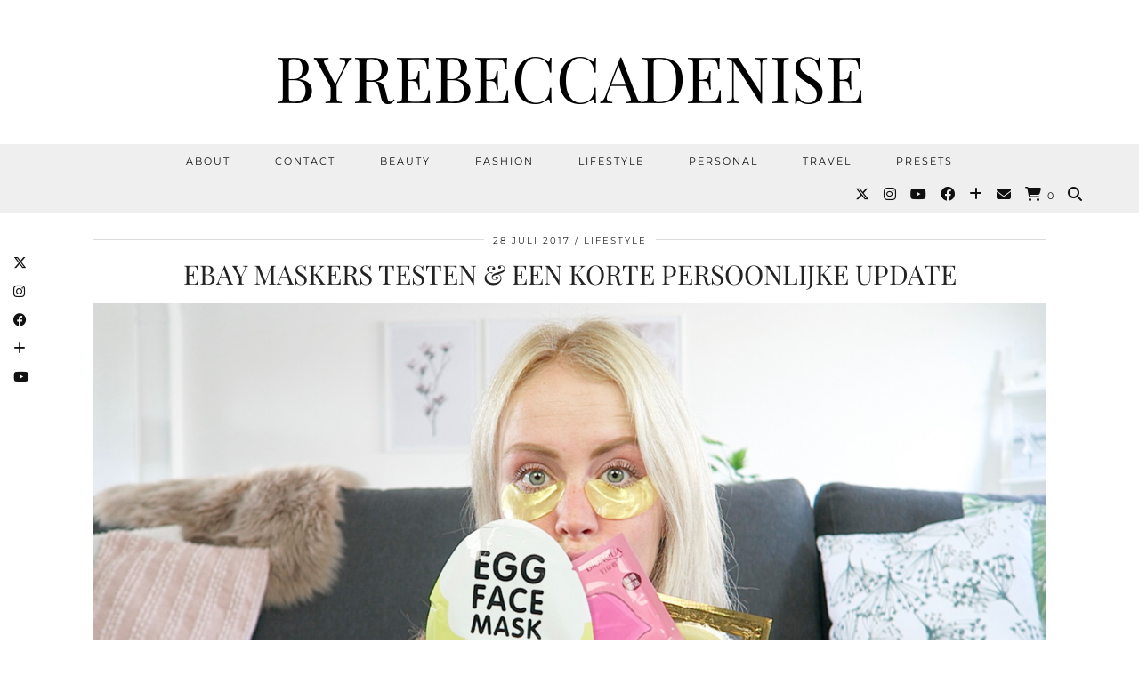

--- FILE ---
content_type: text/html; charset=UTF-8
request_url: https://byrebeccadenise.nl/ebay-maskers-testen-persoonlijke-update/
body_size: 17090
content:
<!DOCTYPE html>
<html lang="nl-NL">
<head>
	<meta charset="UTF-8">
	<meta name="viewport" content="width=device-width, initial-scale=1, maximum-scale=5">	<meta name='robots' content='index, follow, max-image-preview:large, max-snippet:-1, max-video-preview:-1' />
	<style>img:is([sizes="auto" i], [sizes^="auto," i]) { contain-intrinsic-size: 3000px 1500px }</style>
	<script>window._wca = window._wca || [];</script>

	<!-- This site is optimized with the Yoast SEO plugin v26.1.1 - https://yoast.com/wordpress/plugins/seo/ -->
	<title>Ebay maskers testen &amp; een korte persoonlijke update | REBECCA DENISE</title>
	<meta name="description" content="In deze video ga ik Ebay maskers testen. Verschillende vreemde maskertjes die ook nog eens ontzettend goedkoop waren. Is het wat?" />
	<link rel="canonical" href="https://byrebeccadenise.nl/ebay-maskers-testen-persoonlijke-update/" />
	<meta property="og:locale" content="nl_NL" />
	<meta property="og:type" content="article" />
	<meta property="og:title" content="Ebay maskers testen &amp; een korte persoonlijke update | REBECCA DENISE" />
	<meta property="og:description" content="In deze video ga ik Ebay maskers testen. Verschillende vreemde maskertjes die ook nog eens ontzettend goedkoop waren. Is het wat?" />
	<meta property="og:url" content="https://byrebeccadenise.nl/ebay-maskers-testen-persoonlijke-update/" />
	<meta property="og:site_name" content="ByRebeccaDenise" />
	<meta property="article:published_time" content="2017-07-28T05:00:17+00:00" />
	<meta property="og:image" content="https://byrebeccadenise.nl/wp-content/uploads/2017/07/IMG_2670.jpg" />
	<meta name="author" content="Rebecca" />
	<meta name="twitter:card" content="summary_large_image" />
	<meta name="twitter:label1" content="Geschreven door" />
	<meta name="twitter:data1" content="Rebecca" />
	<meta name="twitter:label2" content="Geschatte leestijd" />
	<meta name="twitter:data2" content="2 minuten" />
	<script type="application/ld+json" class="yoast-schema-graph">{"@context":"https://schema.org","@graph":[{"@type":"WebPage","@id":"https://byrebeccadenise.nl/ebay-maskers-testen-persoonlijke-update/","url":"https://byrebeccadenise.nl/ebay-maskers-testen-persoonlijke-update/","name":"Ebay maskers testen & een korte persoonlijke update | REBECCA DENISE","isPartOf":{"@id":"https://byrebeccadenise.nl/#website"},"primaryImageOfPage":{"@id":"https://byrebeccadenise.nl/ebay-maskers-testen-persoonlijke-update/#primaryimage"},"image":{"@id":"https://byrebeccadenise.nl/ebay-maskers-testen-persoonlijke-update/#primaryimage"},"thumbnailUrl":"https://byrebeccadenise.nl/wp-content/uploads/2017/07/IMG_2670.jpg","datePublished":"2017-07-28T05:00:17+00:00","author":{"@id":"https://byrebeccadenise.nl/#/schema/person/0ab6e88310dd8e37e2ebde3476a2b30e"},"description":"In deze video ga ik Ebay maskers testen. Verschillende vreemde maskertjes die ook nog eens ontzettend goedkoop waren. Is het wat?","breadcrumb":{"@id":"https://byrebeccadenise.nl/ebay-maskers-testen-persoonlijke-update/#breadcrumb"},"inLanguage":"nl-NL","potentialAction":[{"@type":"ReadAction","target":["https://byrebeccadenise.nl/ebay-maskers-testen-persoonlijke-update/"]}]},{"@type":"ImageObject","inLanguage":"nl-NL","@id":"https://byrebeccadenise.nl/ebay-maskers-testen-persoonlijke-update/#primaryimage","url":"https://byrebeccadenise.nl/wp-content/uploads/2017/07/IMG_2670-scaled.jpg","contentUrl":"https://byrebeccadenise.nl/wp-content/uploads/2017/07/IMG_2670-scaled.jpg","width":2560,"height":1424,"caption":"Ebay maskers testen en een korte persoonlijke update"},{"@type":"BreadcrumbList","@id":"https://byrebeccadenise.nl/ebay-maskers-testen-persoonlijke-update/#breadcrumb","itemListElement":[{"@type":"ListItem","position":1,"name":"Home","item":"https://byrebeccadenise.nl/"},{"@type":"ListItem","position":2,"name":"Ebay maskers testen &#038; een korte persoonlijke update"}]},{"@type":"WebSite","@id":"https://byrebeccadenise.nl/#website","url":"https://byrebeccadenise.nl/","name":"ByRebeccaDenise","description":"ByRebeccaDenise | Persoonlijke beauty, lifestyle en fashion blog","potentialAction":[{"@type":"SearchAction","target":{"@type":"EntryPoint","urlTemplate":"https://byrebeccadenise.nl/?s={search_term_string}"},"query-input":{"@type":"PropertyValueSpecification","valueRequired":true,"valueName":"search_term_string"}}],"inLanguage":"nl-NL"},{"@type":"Person","@id":"https://byrebeccadenise.nl/#/schema/person/0ab6e88310dd8e37e2ebde3476a2b30e","name":"Rebecca","image":{"@type":"ImageObject","inLanguage":"nl-NL","@id":"https://byrebeccadenise.nl/#/schema/person/image/","url":"https://secure.gravatar.com/avatar/a0f41f803a853a8733fb521d3c23a118c66fb90a76c49d95cec7ec63db41edaf?s=96&d=mm&r=g","contentUrl":"https://secure.gravatar.com/avatar/a0f41f803a853a8733fb521d3c23a118c66fb90a76c49d95cec7ec63db41edaf?s=96&d=mm&r=g","caption":"Rebecca"},"sameAs":["https://www.byrebeccadenise.nl"]}]}</script>
	<!-- / Yoast SEO plugin. -->


<link rel='dns-prefetch' href='//cdnjs.cloudflare.com' />
<link rel='dns-prefetch' href='//stats.wp.com' />
<link rel='dns-prefetch' href='//pipdigz.co.uk' />
<link rel='dns-prefetch' href='//fonts.bunny.net' />
<link rel="alternate" type="application/rss+xml" title="ByRebeccaDenise &raquo; feed" href="https://byrebeccadenise.nl/feed/" />
<link rel="alternate" type="application/rss+xml" title="ByRebeccaDenise &raquo; reacties feed" href="https://byrebeccadenise.nl/comments/feed/" />
<link rel="alternate" type="application/rss+xml" title="ByRebeccaDenise &raquo; Ebay maskers testen &#038; een korte persoonlijke update reacties feed" href="https://byrebeccadenise.nl/ebay-maskers-testen-persoonlijke-update/feed/" />
		<!-- This site uses the Google Analytics by ExactMetrics plugin v8.9.0 - Using Analytics tracking - https://www.exactmetrics.com/ -->
		<!-- Opmerking: ExactMetrics is momenteel niet geconfigureerd op deze site. De site eigenaar moet authenticeren met Google Analytics in de ExactMetrics instellingen scherm. -->
					<!-- No tracking code set -->
				<!-- / Google Analytics by ExactMetrics -->
		<link rel='stylesheet' id='mediaelement-css' href='https://byrebeccadenise.nl/wp-includes/js/mediaelement/mediaelementplayer-legacy.min.css?ver=4.2.17' media='all' />
<link rel='stylesheet' id='wp-mediaelement-css' href='https://byrebeccadenise.nl/wp-includes/js/mediaelement/wp-mediaelement.min.css?ver=6.8.3' media='all' />
<style id='jetpack-sharing-buttons-style-inline-css'>
.jetpack-sharing-buttons__services-list{display:flex;flex-direction:row;flex-wrap:wrap;gap:0;list-style-type:none;margin:5px;padding:0}.jetpack-sharing-buttons__services-list.has-small-icon-size{font-size:12px}.jetpack-sharing-buttons__services-list.has-normal-icon-size{font-size:16px}.jetpack-sharing-buttons__services-list.has-large-icon-size{font-size:24px}.jetpack-sharing-buttons__services-list.has-huge-icon-size{font-size:36px}@media print{.jetpack-sharing-buttons__services-list{display:none!important}}.editor-styles-wrapper .wp-block-jetpack-sharing-buttons{gap:0;padding-inline-start:0}ul.jetpack-sharing-buttons__services-list.has-background{padding:1.25em 2.375em}
</style>
<link rel='stylesheet' id='cptch_stylesheet-css' href='https://byrebeccadenise.nl/wp-content/plugins/captcha/css/front_end_style.css?ver=4.4.5' media='all' />
<link rel='stylesheet' id='dashicons-css' href='https://byrebeccadenise.nl/wp-includes/css/dashicons.min.css?ver=6.8.3' media='all' />
<link rel='stylesheet' id='cptch_desktop_style-css' href='https://byrebeccadenise.nl/wp-content/plugins/captcha/css/desktop_style.css?ver=4.4.5' media='all' />
<link rel='stylesheet' id='gdpr-css' href='https://byrebeccadenise.nl/wp-content/plugins/gdpr/dist/css/public.css?ver=2.1.2' media='all' />
<link rel='stylesheet' id='woocommerce-layout-css' href='https://byrebeccadenise.nl/wp-content/plugins/woocommerce/assets/css/woocommerce-layout.css?ver=10.2.2' media='all' />
<style id='woocommerce-layout-inline-css'>

	.infinite-scroll .woocommerce-pagination {
		display: none;
	}
</style>
<link rel='stylesheet' id='woocommerce-smallscreen-css' href='https://byrebeccadenise.nl/wp-content/plugins/woocommerce/assets/css/woocommerce-smallscreen.css?ver=10.2.2' media='only screen and (max-width: 768px)' />
<link rel='stylesheet' id='woocommerce-general-css' href='https://byrebeccadenise.nl/wp-content/plugins/woocommerce/assets/css/woocommerce.css?ver=10.2.2' media='all' />
<style id='woocommerce-inline-inline-css'>
.woocommerce form .form-row .required { visibility: visible; }
</style>
<link rel='stylesheet' id='brands-styles-css' href='https://byrebeccadenise.nl/wp-content/plugins/woocommerce/assets/css/brands.css?ver=10.2.2' media='all' />
<link rel='stylesheet' id='p3-core-responsive-css' href='https://pipdigz.co.uk/p3/css/core_resp.css' media='all' />
<link rel='stylesheet' id='pipdig-style-css' href='https://byrebeccadenise.nl/wp-content/themes/pipdig-equinox/style.css?ver=1739475731' media='all' />
<link rel='stylesheet' id='pipdig-responsive-css' href='https://byrebeccadenise.nl/wp-content/themes/pipdig-equinox/css/responsive.css?ver=1739475731' media='all' />
<link rel='stylesheet' id='pipdig-fonts-css' href='https://fonts.bunny.net/css?family=Montserrat|Playfair+Display:400,400i,700,700i|EB+Garamond:400,400i,700,700i' media='all' />
<link rel='stylesheet' id='pipdig-josefin-sans-css' href='https://pipdigz.co.uk/fonts/josefin_sans/style.css' media='all' />
<script src="https://byrebeccadenise.nl/wp-includes/js/jquery/jquery.min.js?ver=3.7.1" id="jquery-core-js"></script>
<script src="https://byrebeccadenise.nl/wp-includes/js/jquery/jquery-migrate.min.js?ver=3.4.1" id="jquery-migrate-js"></script>
<script id="gdpr-js-extra">
var GDPR = {"ajaxurl":"https:\/\/byrebeccadenise.nl\/wp-admin\/admin-ajax.php","logouturl":"","i18n":{"aborting":"Afbreken","logging_out":"You are being logged out.","continue":"Doorgaan","cancel":"Anuleer","ok":"OK","close_account":"Account opheffen?","close_account_warning":"Je account wordt opgeheven en alle gegevens wordt permanent verwijderd. Deze kan niet worden teruggehaald. Weet je het zeker?","are_you_sure":"Weet je het zeker?","policy_disagree":"Door niet akkoord te gaan heeft u geen toegang meer tot onze site en wordt u uitgelogd."},"is_user_logged_in":"","refresh":"1"};
</script>
<script src="https://byrebeccadenise.nl/wp-content/plugins/gdpr/dist/js/public.js?ver=2.1.2" id="gdpr-js"></script>
<script src="https://byrebeccadenise.nl/wp-content/plugins/woocommerce/assets/js/jquery-blockui/jquery.blockUI.min.js?ver=2.7.0-wc.10.2.2" id="jquery-blockui-js" defer data-wp-strategy="defer"></script>
<script id="wc-add-to-cart-js-extra">
var wc_add_to_cart_params = {"ajax_url":"\/wp-admin\/admin-ajax.php","wc_ajax_url":"\/?wc-ajax=%%endpoint%%","i18n_view_cart":"Bekijk winkelwagen","cart_url":"https:\/\/byrebeccadenise.nl\/winkelmand\/","is_cart":"","cart_redirect_after_add":"no"};
</script>
<script src="https://byrebeccadenise.nl/wp-content/plugins/woocommerce/assets/js/frontend/add-to-cart.min.js?ver=10.2.2" id="wc-add-to-cart-js" defer data-wp-strategy="defer"></script>
<script src="https://byrebeccadenise.nl/wp-content/plugins/woocommerce/assets/js/js-cookie/js.cookie.min.js?ver=2.1.4-wc.10.2.2" id="js-cookie-js" defer data-wp-strategy="defer"></script>
<script id="woocommerce-js-extra">
var woocommerce_params = {"ajax_url":"\/wp-admin\/admin-ajax.php","wc_ajax_url":"\/?wc-ajax=%%endpoint%%","i18n_password_show":"Wachtwoord weergeven","i18n_password_hide":"Wachtwoord verbergen"};
</script>
<script src="https://byrebeccadenise.nl/wp-content/plugins/woocommerce/assets/js/frontend/woocommerce.min.js?ver=10.2.2" id="woocommerce-js" defer data-wp-strategy="defer"></script>
<script src="https://stats.wp.com/s-202604.js" id="woocommerce-analytics-js" defer data-wp-strategy="defer"></script>
<script src="https://cdnjs.cloudflare.com/ajax/libs/ammaps/3.13.0/ammap.js" id="ammap-js"></script>
<script src="https://cdnjs.cloudflare.com/ajax/libs/ammaps/3.13.0/maps/js/continentsLow.js" id="continentsLow-js"></script>
<link rel="https://api.w.org/" href="https://byrebeccadenise.nl/wp-json/" /><link rel="alternate" title="JSON" type="application/json" href="https://byrebeccadenise.nl/wp-json/wp/v2/posts/4818" /><link rel="EditURI" type="application/rsd+xml" title="RSD" href="https://byrebeccadenise.nl/xmlrpc.php?rsd" />
<meta name="generator" content="WordPress 6.8.3" />
<meta name="generator" content="WooCommerce 10.2.2" />
<link rel='shortlink' href='https://byrebeccadenise.nl/?p=4818' />
	<style>img#wpstats{display:none}</style>
				<!--noptimize-->
		<style>
		.p3_instagram_post{width:16.666666666667%}
				@media only screen and (max-width: 719px) {
			.p3_instagram_post {
				width: 25%;
			}
		}
				</style>
		<!--/noptimize-->
		<!--noptimize--> <!-- Cust --> <style>.menu-bar ul li a:hover,.menu-bar ul ul li > a:hover,.menu-bar ul ul li:hover > a{color:#ada156}a:hover{color:#ada156}.socialz a:hover, #p3_social_sidebar a:hover{color:#ada156}body {font-size:14px}.site-title {letter-spacing: 0; font-family: "Playfair Display"}h1, h2, h3, h4, h5, h6, .p_post_titles_font, .entry-title, .page-title, .pipdig_p3_related_title a, .entry-content .pipdig_p3_related_posts h3, .pipdig_p3_related_posts h3, .p3_popular_posts_widget h4, .p3_popular_posts_widget h4, .slide-h2, .p_post_titles_font {letter-spacing: 0; font-family: "Playfair Display"}.entry-content h1, .entry-content h2, .entry-content h3, .entry-content h4, .entry-content h5, .entry-content h6 {letter-spacing: 0; font-family: "Playfair Display"}.container{max-width:1200px}.site-main .container{max-width:1100px}@media only screen and (min-width: 720px) {#pipdig_full_width_slider{height:450px}}</style> <!-- /Cust --> <!--/noptimize-->	<noscript><style>.woocommerce-product-gallery{ opacity: 1 !important; }</style></noscript>
	<link rel="icon" href="https://byrebeccadenise.nl/wp-content/uploads/2017/01/cropped-Favicon-1-32x32.png" sizes="32x32" />
<link rel="icon" href="https://byrebeccadenise.nl/wp-content/uploads/2017/01/cropped-Favicon-1-192x192.png" sizes="192x192" />
<link rel="apple-touch-icon" href="https://byrebeccadenise.nl/wp-content/uploads/2017/01/cropped-Favicon-1-180x180.png" />
<meta name="msapplication-TileImage" content="https://byrebeccadenise.nl/wp-content/uploads/2017/01/cropped-Favicon-1-270x270.png" />
		<style id="wp-custom-css">
			.right-date{
	display: none;
}

.left-date{
	display: none;
}

.widget-title {
    color: #000;
    font: 11px Montserrat, arial, sans-serif;
    font-weight: normal;
    letter-spacing: 3px;
    margin: 0 0 5px;
    padding: 0;
    text-align: center;
    text-transform: uppercase;
    border-top: 1px solid #111;
	  background: #ffff
}
.widget-title span {
    position: relative;
    top: -7px;
    padding: 0 10px;
    background: #fff;
}

body {
	color: #333;
	font-size: 15px;
	font-family: 'Raleway', sans-serif !important;
	font-weight: 300;
	background: #fff;
	line-height: 1.5;		</style>
			<!-- p3 navbar icon size -->
	<style>
		.menu-bar ul li.top-socialz a { font-size: 16px !important }
	</style>
	<!-- p3 navbar icon size END -->
		</head>

<body class="wp-singular post-template-default single single-post postid-4818 single-format-standard wp-theme-pipdig-equinox theme-pipdig-equinox woocommerce-no-js">

	
	<div id="p3_social_sidebar" class=""><style scoped>#p3_social_sidebar a:hover {color:#ada156}</style><a href="https://twitter.com/rebeccadvg1" target="_blank" rel="nofollow noopener"><i class="pipdigicons pipdigicons_fab pipdigicons-x-twitter"></i></a><a href="https://www.instagram.com/rebeccadvg/" target="_blank" rel="nofollow noopener"><i class="pipdigicons pipdigicons_fab pipdigicons-instagram"></i></a><a href="https://www.facebook.com/ByRebeccaDenise/?fref=ts" target="_blank" rel="nofollow noopener"><i class="pipdigicons pipdigicons_fab pipdigicons-facebook"></i></a><a href="https://www.bloglovin.com/blogs/byrebeccadenise-14724223" target="_blank" rel="nofollow noopener"><i class="pipdigicons pipdigicons-plus"></i></a><a href="https://www.youtube.com/user/Lantaarngras" target="_blank" rel="nofollow noopener"><i class="pipdigicons pipdigicons_fab pipdigicons-youtube"></i></a></div>	
	<header class="site-header nopin">
		<div class="clearfix container">
			<div class="site-branding">
						<div class="site-title">
					<a href="https://byrebeccadenise.nl/" title="ByRebeccaDenise" rel="home">
						ByRebeccaDenise					</a>
				</div>
										</div>
		</div>
	</header><!-- .site-header -->

	<div class="site-top">
				<div class="clearfix container">
			<nav id="main_menu_under_header" class="site-menu">
				<div class="clearfix menu-bar"><ul id="menu-menu-1" class="menu"><li id="menu-item-1769" class="menu-item menu-item-type-post_type menu-item-object-page menu-item-1769"><a href="https://byrebeccadenise.nl/over-mij/">About</a></li>
<li id="menu-item-1767" class="menu-item menu-item-type-post_type menu-item-object-page menu-item-1767"><a href="https://byrebeccadenise.nl/contact/">Contact</a></li>
<li id="menu-item-4514" class="menu-item menu-item-type-taxonomy menu-item-object-category menu-item-has-children menu-item-4514"><a href="https://byrebeccadenise.nl/category/beauty/">Beauty</a>
<ul class="sub-menu">
	<li id="menu-item-4515" class="menu-item menu-item-type-taxonomy menu-item-object-category menu-item-4515"><a href="https://byrebeccadenise.nl/category/beauty/hair/">Hair</a></li>
	<li id="menu-item-4516" class="menu-item menu-item-type-taxonomy menu-item-object-category menu-item-4516"><a href="https://byrebeccadenise.nl/category/beauty/huidverzorging/">Huidverzorging</a></li>
	<li id="menu-item-4517" class="menu-item menu-item-type-taxonomy menu-item-object-category menu-item-4517"><a href="https://byrebeccadenise.nl/category/beauty/make-up/">Make-up</a></li>
	<li id="menu-item-4518" class="menu-item menu-item-type-taxonomy menu-item-object-category menu-item-4518"><a href="https://byrebeccadenise.nl/category/beauty/nagels/">Nagels</a></li>
	<li id="menu-item-4519" class="menu-item menu-item-type-taxonomy menu-item-object-category menu-item-4519"><a href="https://byrebeccadenise.nl/category/beauty/parfum/">Parfum</a></li>
	<li id="menu-item-4520" class="menu-item menu-item-type-taxonomy menu-item-object-category menu-item-4520"><a href="https://byrebeccadenise.nl/category/beauty/tools/">Tools</a></li>
</ul>
</li>
<li id="menu-item-4521" class="menu-item menu-item-type-taxonomy menu-item-object-category menu-item-has-children menu-item-4521"><a href="https://byrebeccadenise.nl/category/fashion/">Fashion</a>
<ul class="sub-menu">
	<li id="menu-item-4522" class="menu-item menu-item-type-taxonomy menu-item-object-category menu-item-4522"><a href="https://byrebeccadenise.nl/category/fashion/lookbook/">Lookbook</a></li>
	<li id="menu-item-4523" class="menu-item menu-item-type-taxonomy menu-item-object-category menu-item-4523"><a href="https://byrebeccadenise.nl/category/fashion/outfit/">Outfit</a></li>
	<li id="menu-item-4524" class="menu-item menu-item-type-taxonomy menu-item-object-category menu-item-4524"><a href="https://byrebeccadenise.nl/category/fashion/shoplog/">Shoplog</a></li>
	<li id="menu-item-4525" class="menu-item menu-item-type-taxonomy menu-item-object-category menu-item-4525"><a href="https://byrebeccadenise.nl/category/fashion/sieraad/">Sieraad</a></li>
</ul>
</li>
<li id="menu-item-4526" class="menu-item menu-item-type-taxonomy menu-item-object-category current-post-ancestor current-menu-parent current-post-parent menu-item-has-children menu-item-4526"><a href="https://byrebeccadenise.nl/category/lifestyle/">Lifestyle</a>
<ul class="sub-menu">
	<li id="menu-item-4527" class="menu-item menu-item-type-taxonomy menu-item-object-category menu-item-4527"><a href="https://byrebeccadenise.nl/category/lifestyle/food/">Food</a></li>
	<li id="menu-item-4528" class="menu-item menu-item-type-taxonomy menu-item-object-category menu-item-4528"><a href="https://byrebeccadenise.nl/category/lifestyle/gadgets/">Gadgets</a></li>
	<li id="menu-item-4529" class="menu-item menu-item-type-taxonomy menu-item-object-category menu-item-4529"><a href="https://byrebeccadenise.nl/category/lifestyle/geshopt/">Geshopt</a></li>
	<li id="menu-item-4530" class="menu-item menu-item-type-taxonomy menu-item-object-category menu-item-4530"><a href="https://byrebeccadenise.nl/category/lifestyle/happylist/">Happylist</a></li>
	<li id="menu-item-4531" class="menu-item menu-item-type-taxonomy menu-item-object-category menu-item-4531"><a href="https://byrebeccadenise.nl/category/lifestyle/health/">Health</a></li>
	<li id="menu-item-4532" class="menu-item menu-item-type-taxonomy menu-item-object-category menu-item-4532"><a href="https://byrebeccadenise.nl/category/lifestyle/interieur/">Interieur</a></li>
	<li id="menu-item-4533" class="menu-item menu-item-type-taxonomy menu-item-object-category menu-item-4533"><a href="https://byrebeccadenise.nl/category/lifestyle/list/">List</a></li>
	<li id="menu-item-4534" class="menu-item menu-item-type-taxonomy menu-item-object-category menu-item-4534"><a href="https://byrebeccadenise.nl/category/lifestyle/unboxing/">Unboxing</a></li>
</ul>
</li>
<li id="menu-item-4535" class="menu-item menu-item-type-taxonomy menu-item-object-category menu-item-has-children menu-item-4535"><a href="https://byrebeccadenise.nl/category/personal/">Personal</a>
<ul class="sub-menu">
	<li id="menu-item-4536" class="menu-item menu-item-type-taxonomy menu-item-object-category menu-item-4536"><a href="https://byrebeccadenise.nl/category/personal/tags/">Tags</a></li>
	<li id="menu-item-4537" class="menu-item menu-item-type-taxonomy menu-item-object-category menu-item-4537"><a href="https://byrebeccadenise.nl/category/personal/thoughts/">Thoughts</a></li>
	<li id="menu-item-4538" class="menu-item menu-item-type-taxonomy menu-item-object-category menu-item-4538"><a href="https://byrebeccadenise.nl/category/personal/update/">Update</a></li>
	<li id="menu-item-4539" class="menu-item menu-item-type-taxonomy menu-item-object-category menu-item-4539"><a href="https://byrebeccadenise.nl/category/personal/vlogs/">Vlogs</a></li>
</ul>
</li>
<li id="menu-item-4540" class="menu-item menu-item-type-taxonomy menu-item-object-category menu-item-has-children menu-item-4540"><a href="https://byrebeccadenise.nl/category/travel/">Travel</a>
<ul class="sub-menu">
	<li id="menu-item-4541" class="menu-item menu-item-type-taxonomy menu-item-object-category menu-item-4541"><a href="https://byrebeccadenise.nl/category/travel/hotspots/">Hotspots</a></li>
	<li id="menu-item-4542" class="menu-item menu-item-type-taxonomy menu-item-object-category menu-item-4542"><a href="https://byrebeccadenise.nl/category/travel/tips/">Tips</a></li>
	<li id="menu-item-4543" class="menu-item menu-item-type-taxonomy menu-item-object-category menu-item-4543"><a href="https://byrebeccadenise.nl/category/travel/travel-vlogs/">Travel Vlogs</a></li>
</ul>
</li>
<li id="menu-item-5902" class="menu-item menu-item-type-post_type menu-item-object-page menu-item-5902"><a href="https://byrebeccadenise.nl/presets/">Presets</a></li>
<li class="socialz top-socialz"><a href="https://twitter.com/rebeccadvg1" target="_blank" rel="nofollow noopener" aria-label="Twitter" title="Twitter"><i class="pipdigicons pipdigicons_fab pipdigicons-x-twitter"></i></a><a href="https://www.instagram.com/rebeccadvg/" target="_blank" rel="nofollow noopener" aria-label="Instagram" title="Instagram"><i class="pipdigicons pipdigicons_fab pipdigicons-instagram"></i></a><a href="https://www.youtube.com/user/Lantaarngras" target="_blank" rel="nofollow noopener" aria-label="YouTube" title="YouTube"><i class="pipdigicons pipdigicons_fab pipdigicons-youtube"></i></a><a href="https://www.facebook.com/ByRebeccaDenise/?fref=ts" target="_blank" rel="nofollow noopener" aria-label="Facebook" title="Facebook"><i class="pipdigicons pipdigicons_fab pipdigicons-facebook"></i></a><a href="https://www.bloglovin.com/blogs/byrebeccadenise-14724223" target="_blank" rel="nofollow noopener" aria-label="Bloglovin" title="Bloglovin"><i class="pipdigicons pipdigicons-plus"></i></a><a href="mailto:contact@byrebeccadenise.nl" target="_blank" rel="nofollow noopener" aria-label="Email" title="Email"><i class="pipdigicons pipdigicons-envelope"></i></a><a href="https://byrebeccadenise.nl/winkelmand/" rel="nofollow" aria-label="Shopping cart" title="Shopping cart" class="p3_wc_cart_icon"><i class="pipdigicons pipdigicons-shopping-cart"></i><span id="p3_navbar_cart_count"> 0</span></a><a id="p3_search_btn" class="toggle-search" aria-label="Search" title="Search"><i class="pipdigicons pipdigicons-search"></i></a></li><li class="pipdig_navbar_search"><form role="search" method="get" class="search-form" action="https://byrebeccadenise.nl/">
	<div class="form-group">
		<input type="search" class="form-control" placeholder="Type wat zoekwoorden..." value="" name="s" autocomplete="off" minlength="2" required>
	</div>
</form></li></ul></div>			</nav><!-- .site-menu -->
		</div>
					</div><!-- .site-top -->
	
	
	<div class="site-main">
	
		
				
			
				
				
		<div class="clearfix container">
		
						
			
	<div class="row">
	
		<div class="col-xs-12 content-area">

		
			<article id="post-4818" class="clearfix post-4818 post type-post status-publish format-standard hentry category-lifestyle" itemprop="mainEntity">
   <header class="entry-header">
			<div class="entry-meta">
			<span class="date-bar-white-bg">
			
				<span class="vcard author show-author">
					<span class="fn">
						<a href="https://byrebeccadenise.nl/author/admin/" title="Berichten van Rebecca" rel="author">Rebecca</a>					</span>
					<span class="show-author"></span>
				</span>
				
									<span class="entry-date updated">
						<time datetime="2017-07">28 juli 2017</time>
					</span>
								
									<span class="main_cat"><a href="https://byrebeccadenise.nl/category/lifestyle/">Lifestyle</a></span>
								
								
			</span>
		</div>
		<h1 class="entry-title p_post_titles_font">Ebay maskers testen &#038; een korte persoonlijke update</h1>	</header><!-- .entry-header -->

	<div class="clearfix entry-content">

				
			
		<p><img fetchpriority="high" decoding="async" class="aligncenter wp-image-4819" src="https://byrebeccadenise.nl/wp-content/uploads/2017/07/IMG_2670.jpg" alt="Ebay maskers testen &amp; een korte persoonlijke update" width="1200" height="668" /></p>
<p>Met de video van deze week zat ik een beetje met een struggle. Ik wild een video opnemen, maar ik had veel te weinig energie om iets te doen. Een shoplog zag ik niet zitten, een storytime voelde ik me niet goed voor en ik had ook geen zin om me fabuleus klaar te maken. In een eerdere video liet ik mijn aankopen zien van Ebay, waaronder een aantal maskers. Er werd toen al gevraagd om een video en dat leek mij nu perfect om op te nemen. Lekker rustig aan, gezellig maskertjes testen.</p>
<p><span id="more-4818"></span></p>
<h2>Egg face mask, lip masker &amp; gouden oog pads</h2>
<p style="text-align: justify;">Laat ik als aller eerst even zeggen dat je altijd<strong> voorzichtig</strong> moet zijn met wat je uit het buitenland besteld. Het is voor veel van ons niet meer onbekend dat er vaak chemische producten zitten in de cosmetica die je online goedkoop kunt bestellen. Hierdoor kun je nare irritaties krijgen dus wees voorzichtig. Zelf ben ik nogal vaak van het &#8216;ik zie wel wat er gebeurd&#8217;, maar stiekem vond ik het wel een beetje spannend. Mijn huid is de laatste tijd ontzettend rustig en dat wil ik eigenlijk wel zo houden. Toch was mijn nieuwsgierigheid te groot en test ik de drie maskertjes graag uit!</p>
<h2>Toch iets persoonlijks</h2>
<p style="text-align: justify;">Aan het begin van de video vertel ik al even dat ik deze rustige video opneem, omdat ik me <a href="https://byrebeccadenise.nl/eigenlijk-stel-ik-me-alleen-maar-aan/" target="_blank" rel="noopener">nogal down</a> voelde. Nu is dat voor mijn blog lezers niet nieuw meer, maar op youtube heb ik dat nog niet eerder verteld. Ik geef aan dat ik later in een andere video daar meer over vertel, maar toch kon ik het niet laten om hier al wat te vertellen. Het is een behoorlijke &#8216;doorbraak&#8217; naar het beter worden en ergens ben ik er wel blij mee. Uiteraard vertel ik later nog meer, want het is niet niks. Ook heb ik het nog even over een verslaving van mij en ben ik ergens ook héél trots op.</p>
<h2>Ebay maskers testen &amp; een korte persoonlijke update</h2>
<p style="text-align: center;"><iframe src="https://www.youtube.com/embed/fRhnFl4fWAQ?ecver=2" width="854" height="480" frameborder="0" allowfullscreen="allowfullscreen"></iframe></p>
<p style="text-align: justify;">Wat oorspronkelijk een rustige video zou moeten worden, werd uiteindelijk toch een gezellige klets video. Er is nou eenmaal zo veel wat ik kwijt wil en een video is daar perfect voor. In eerste instantie wilde ik dit nog helemaal niet vertellen, maar ik ben blij dat het nu gezegd is. Al met al hoop ik dat jullie dit nog steeds een leuke video vinden. De laatste tijd zit de groei in mijn kanaal er goed in en ben ik ook zó blij met jullie reacties! Ze doen me zo ontzettend goed! Inmiddels zit ik bijna op de 5000, dat word me toch een mijlpaal! Ben jij nog geen abonnee? Dan kun je daar <a href="https://www.youtube.com/user/Lantaarngras" target="_blank" rel="noopener">hier verandering in brengen</a>. Wat is het vreemdste masker dat jij ooit gebruikt hebt?</p>
<p style="text-align: center;">Liefs,<br />
Rebecca</p>
		
				
				
				
	</div>

	<footer class="entry-meta entry-footer">
		
			<div class="addthis_toolbox"><span class="p3_share_title">  </span><a href="https://www.facebook.com/sharer.php?u=https://byrebeccadenise.nl/ebay-maskers-testen-persoonlijke-update/" target="_blank" rel="nofollow noopener" aria-label="Share on Facebook" title="Share on Facebook"><i class="pipdigicons pipdigicons_fab pipdigicons-facebook" aria-hidden="true"></i></a><a href="https://twitter.com/share?url=https://byrebeccadenise.nl/ebay-maskers-testen-persoonlijke-update/&#038;text=Ebay+maskers+testen+%26+een+korte+persoonlijke+update&#038;via=rebeccadvg1" target="_blank" rel="nofollow noopener" aria-label="Share on Twitter/X" title="Share on Twitter/X"><i class="pipdigicons pipdigicons_fab pipdigicons-x-twitter" aria-hidden="true"></i></a><a href="https://pinterest.com/pin/create/link/?url=https://byrebeccadenise.nl/ebay-maskers-testen-persoonlijke-update/&#038;media=https://byrebeccadenise.nl/wp-content/uploads/2017/07/IMG_2670.jpg&#038;description=Ebay+maskers+testen+%26+een+korte+persoonlijke+update" target="_blank" rel="nofollow noopener" aria-label="Share on Pinterest" title="Share on Pinterest"><i class="pipdigicons pipdigicons_fab pipdigicons-pinterest" aria-hidden="true"></i></a></div>
							<span class="tags-links">
									</span>
						
								
							
		
	</footer>

<!-- #post-4818 --></article>
					<nav id="nav-below" class="clearfix post-navigation">
		
			<div class="nav-previous"><a href="https://byrebeccadenise.nl/philosophy-take-a-deep-breath-night/" rel="prev"><span class="meta-nav"><i class="pipdigicons pipdigicons-chevron-left"></i> Vorige bericht</span> Philosophy take a deep breath night gel-balm</a></div>			<div class="nav-next"><a href="https://byrebeccadenise.nl/denim-skirt-burberry-sunglasses/" rel="next"><span class="meta-nav">Volgende bericht <i class="pipdigicons pipdigicons-chevron-right"></i></span> Denim skirt &#038; Burberry sunglasses</a></div>
		
		</nav><!-- #nav-below -->
		
			
<div id="comments" class="comments-area">

			<h3 class="comments-title">
			5 Reacties		</h3>

		<ol class="comment-list">
			
			<li id="comment-91866" class="comment even thread-even depth-1">
				<article id="div-comment-91866" class="comment-body">
					<div class="comment-meta">
						<img alt='' src='https://secure.gravatar.com/avatar/c46a452ffcad041eb5b1cf38bf1c38d830aacd66b223cc96478e8183a2989d4f?s=40&#038;d=mm&#038;r=g' srcset='https://secure.gravatar.com/avatar/c46a452ffcad041eb5b1cf38bf1c38d830aacd66b223cc96478e8183a2989d4f?s=80&#038;d=mm&#038;r=g 2x' class='comment-avatar  avatar-40 photo' height='40' width='40' decoding='async'/>						<div class="comment-author"><cite class="fn"><a href="http://www.lifestylelieke.nl" class="url" rel="ugc external nofollow">Lieke</a></cite></div>						<span class="comment-date">28 juli 2017 / 08:25</span>
					</div>

					
					<div class="comment-content">
						<p>Ik vind dat je ondanks hoe je je voelt je jezelf geweldig neerzet voor de camera! Leuke maskers heb je uitgetest haha.</p>
					</div>

					<div class="comment-meta comment-footer">
												<span class="comment-reply"><i class="pipdigicons pipdigicons-reply"></i><a rel="nofollow" class="comment-reply-link" href="#comment-91866" data-commentid="91866" data-postid="4818" data-belowelement="div-comment-91866" data-respondelement="respond" data-replyto="Antwoord op Lieke" aria-label="Antwoord op Lieke">Beantwoorden</a></span>					</div>
				<!-- #div-comment-91866 --></article>

		</li><!-- #comment-## -->

			<li id="comment-91867" class="comment odd alt thread-odd thread-alt depth-1">
				<article id="div-comment-91867" class="comment-body">
					<div class="comment-meta">
						<img alt='' src='https://secure.gravatar.com/avatar/49a41ee794f0d585085eb822f20ce4d86776c59e2cf6627e2f04b3451b2a8382?s=40&#038;d=mm&#038;r=g' srcset='https://secure.gravatar.com/avatar/49a41ee794f0d585085eb822f20ce4d86776c59e2cf6627e2f04b3451b2a8382?s=80&#038;d=mm&#038;r=g 2x' class='comment-avatar  avatar-40 photo' height='40' width='40' loading='lazy' decoding='async'/>						<div class="comment-author"><cite class="fn"><a href="http://www.nicoleswereld.com" class="url" rel="ugc external nofollow">Nicoleswereld</a></cite></div>						<span class="comment-date">28 juli 2017 / 10:06</span>
					</div>

					
					<div class="comment-content">
						<p>Ik hoop dat je je gauw weer beter voelt, die medicijnen zijn vaak ook helemaal niet goed voor je.. maar ondanks hoe je je voelt heb je een leuke video gemaakt! Ik ben vooral heel benieuwd geworden naar het eimasker.</p>
					</div>

					<div class="comment-meta comment-footer">
												<span class="comment-reply"><i class="pipdigicons pipdigicons-reply"></i><a rel="nofollow" class="comment-reply-link" href="#comment-91867" data-commentid="91867" data-postid="4818" data-belowelement="div-comment-91867" data-respondelement="respond" data-replyto="Antwoord op Nicoleswereld" aria-label="Antwoord op Nicoleswereld">Beantwoorden</a></span>					</div>
				<!-- #div-comment-91867 --></article>

		</li><!-- #comment-## -->

			<li id="comment-91868" class="comment even thread-even depth-1">
				<article id="div-comment-91868" class="comment-body">
					<div class="comment-meta">
						<img alt='' src='https://secure.gravatar.com/avatar/a6b148cb5b74609e5ffc8b8892ea0caebdac2f6340ef514243cfea9b774ed17a?s=40&#038;d=mm&#038;r=g' srcset='https://secure.gravatar.com/avatar/a6b148cb5b74609e5ffc8b8892ea0caebdac2f6340ef514243cfea9b774ed17a?s=80&#038;d=mm&#038;r=g 2x' class='comment-avatar  avatar-40 photo' height='40' width='40' loading='lazy' decoding='async'/>						<div class="comment-author"><cite class="fn"><a href="http://www.levendeloes.nl" class="url" rel="ugc external nofollow">Loes</a></cite></div>						<span class="comment-date">28 juli 2017 / 11:01</span>
					</div>

					
					<div class="comment-content">
						<p>Ik vond het echt een gezellige video, ook al zit je niet zo goed in je vel. Fijn ook dat je er zo open over bent, heel inspirerend. En hele leuke maskers heb je getest! Ik wil ook eens van die oogmaskers proberen.</p>
					</div>

					<div class="comment-meta comment-footer">
												<span class="comment-reply"><i class="pipdigicons pipdigicons-reply"></i><a rel="nofollow" class="comment-reply-link" href="#comment-91868" data-commentid="91868" data-postid="4818" data-belowelement="div-comment-91868" data-respondelement="respond" data-replyto="Antwoord op Loes" aria-label="Antwoord op Loes">Beantwoorden</a></span>					</div>
				<!-- #div-comment-91868 --></article>

		</li><!-- #comment-## -->

			<li id="comment-91872" class="comment odd alt thread-odd thread-alt depth-1">
				<article id="div-comment-91872" class="comment-body">
					<div class="comment-meta">
						<img alt='' src='https://secure.gravatar.com/avatar/866898342f61e5bd1f7432b9c581bbc65e69ace9858e1dfad403b371b81ffea3?s=40&#038;d=mm&#038;r=g' srcset='https://secure.gravatar.com/avatar/866898342f61e5bd1f7432b9c581bbc65e69ace9858e1dfad403b371b81ffea3?s=80&#038;d=mm&#038;r=g 2x' class='comment-avatar  avatar-40 photo' height='40' width='40' loading='lazy' decoding='async'/>						<div class="comment-author"><cite class="fn"><a href="http://www.vakervrolijk.nl" class="url" rel="ugc external nofollow">Romy</a></cite></div>						<span class="comment-date">30 juli 2017 / 15:19</span>
					</div>

					
					<div class="comment-content">
						<p>Wat een grappige en aparte maskertjes! Leuk dat je ze hebt uitgetest, alhoewel ik me kan voorstellen dat het wat ongemakkelijk was om de deur zo open te doen 😉 Ik wilde verder zeggen dat ik het mooi vind dat je zo openhartig en eerlijk bent in je video&#8217;s. Antidepressiva zijn inderdaad niet niks, maar ik hoop dat je er ook echt baat bij zult hebben. Heel veel sterkte!</p>
					</div>

					<div class="comment-meta comment-footer">
												<span class="comment-reply"><i class="pipdigicons pipdigicons-reply"></i><a rel="nofollow" class="comment-reply-link" href="#comment-91872" data-commentid="91872" data-postid="4818" data-belowelement="div-comment-91872" data-respondelement="respond" data-replyto="Antwoord op Romy" aria-label="Antwoord op Romy">Beantwoorden</a></span>					</div>
				<!-- #div-comment-91872 --></article>

		</li><!-- #comment-## -->

			<li id="comment-91873" class="comment even thread-even depth-1">
				<article id="div-comment-91873" class="comment-body">
					<div class="comment-meta">
						<img alt='' src='https://secure.gravatar.com/avatar/2f451ed5cdb25cff0295d88d732e12bedd615fc9a7502dd59a8b0b942698c36f?s=40&#038;d=mm&#038;r=g' srcset='https://secure.gravatar.com/avatar/2f451ed5cdb25cff0295d88d732e12bedd615fc9a7502dd59a8b0b942698c36f?s=80&#038;d=mm&#038;r=g 2x' class='comment-avatar  avatar-40 photo' height='40' width='40' loading='lazy' decoding='async'/>						<div class="comment-author"><cite class="fn"><a href="http://www.dailycupofblablabla.com" class="url" rel="ugc external nofollow">Nesrin</a></cite></div>						<span class="comment-date">30 juli 2017 / 19:56</span>
					</div>

					
					<div class="comment-content">
						<p>Heel veel sterkte Rebecca. Ik hoop dat je er baat bij zult hebben en dat je ook snel weer van af mag. Ik vind het ontzettend knap dat je zo open en helder bent.</p>
					</div>

					<div class="comment-meta comment-footer">
												<span class="comment-reply"><i class="pipdigicons pipdigicons-reply"></i><a rel="nofollow" class="comment-reply-link" href="#comment-91873" data-commentid="91873" data-postid="4818" data-belowelement="div-comment-91873" data-respondelement="respond" data-replyto="Antwoord op Nesrin" aria-label="Antwoord op Nesrin">Beantwoorden</a></span>					</div>
				<!-- #div-comment-91873 --></article>

		</li><!-- #comment-## -->
		</ol>

		
	
		<div id="respond" class="comment-respond">
		<h3 id="reply-title" class="comment-reply-title">Geef een reactie <small><a rel="nofollow" id="cancel-comment-reply-link" href="/ebay-maskers-testen-persoonlijke-update/#respond" style="display:none;">Reactie annuleren</a></small></h3><form action="https://byrebeccadenise.nl/wp-comments-post.php" method="post" id="commentform" class="comment-form"><p class="comment-notes"><span id="email-notes">Je e-mailadres wordt niet gepubliceerd.</span> <span class="required-field-message">Vereiste velden zijn gemarkeerd met <span class="required">*</span></span></p><p class="comment-form-comment"><label for="comment">Reactie <span class="required">*</span></label> <textarea id="comment" name="comment" cols="45" rows="8" maxlength="65525" required></textarea></p><p class="comment-form-author"><label for="author">Naam <span class="required">*</span></label> <input id="author" name="author" type="text" value="" size="30" maxlength="245" autocomplete="name" required /></p>
<p class="comment-form-email"><label for="email">E-mail <span class="required">*</span></label> <input id="email" name="email" type="email" value="" size="30" maxlength="100" aria-describedby="email-notes" autocomplete="email" required /></p>
<p class="comment-form-url"><label for="url">Site</label> <input id="url" name="url" type="url" value="" size="30" maxlength="200" autocomplete="url" /></p>
<p class="cptch_block"><span
				class="cptch_wrap cptch_ajax_wrap"
				data-cptch-form="wp_comments"
				data-cptch-input="cptch_number"
				data-cptch-class="cptch_wp_comments">
					<noscript>In order to pass the CAPTCHA please enable JavaScript</noscript>
				</span></p><p class="comment-subscription-form"><input type="checkbox" name="subscribe_comments" id="subscribe_comments" value="subscribe" style="width: auto; -moz-appearance: checkbox; -webkit-appearance: checkbox;" /> <label class="subscribe-label" id="subscribe-label" for="subscribe_comments">Stuur mij een e-mail als er vervolgreacties zijn.</label></p><p class="comment-subscription-form"><input type="checkbox" name="subscribe_blog" id="subscribe_blog" value="subscribe" style="width: auto; -moz-appearance: checkbox; -webkit-appearance: checkbox;" /> <label class="subscribe-label" id="subscribe-blog-label" for="subscribe_blog">Stuur mij een e-mail als er nieuwe berichten zijn.</label></p><p class="form-submit"><input name="submit" type="submit" id="submit" class="submit" value="Reactie plaatsen" /> <input type='hidden' name='comment_post_ID' value='4818' id='comment_post_ID' />
<input type='hidden' name='comment_parent' id='comment_parent' value='0' />
</p><p style="display: none;"><input type="hidden" id="akismet_comment_nonce" name="akismet_comment_nonce" value="d9e0c8b29b" /></p><p style="display: none !important;" class="akismet-fields-container" data-prefix="ak_"><label>&#916;<textarea name="ak_hp_textarea" cols="45" rows="8" maxlength="100"></textarea></label><input type="hidden" id="ak_js_1" name="ak_js" value="249"/><script>document.getElementById( "ak_js_1" ).setAttribute( "value", ( new Date() ).getTime() );</script></p></form>	</div><!-- #respond -->
	
</div><!-- #comments -->
		
		</div><!-- .content-area -->

		
	</div>

		</div>
	</div><!-- .site-main -->
	
	
	<div class="hide-back-to-top"><div id="back-top"><a href="#top"><i class="pipdigicons pipdigicons-chevron-up"></i></a></div></div>
	
	<div id="p3_sticky_stop"></div>

			<div id="ad-area-2" class="clearfix container textalign-center">
			<div class="col-xs-12">
				<div id="pipdig_widget_latest_youtube-2" class="widget pipdig_widget_latest_youtube"><h3 class="widget-title"><span>My latest video</span></h3>			
									<style>
					#p3_youtube_widget_938723184 .p3_youtube_widget_horizontal {
						width: 99%;
						margin: .5%;
					}
					@media only screen and (max-width: 600px) {
						#p3_youtube_widget_938723184 .p3_youtube_widget_horizontal {
							width: 100%;
							margin: 0 0 10px;
						}
					}
					</style>
								
				<div id="p3_youtube_widget_938723184">
				
							
								
										<div class="p3_youtube_widget_wrapper p3_youtube_widget_horizontal">
					<div class="p3_youtube_widget p3_cover_me pipdig_lazy" data-src="https://i.ytimg.com/vi/S1r1X_1jZt8/maxresdefault.jpg">
						<a href="https://www.youtube.com/watch?v=S1r1X_1jZt8" target="_blank" rel="nofollow noopener" data-p3-youtube="S1r1X_1jZt8" aria-label="Over mijn verslaving 🛍️ &amp; heel veel ontspullen | Vlog #271 REBECCA DENISE" data-lity>
							<img class="p3_invisible skip-lazy" src="[data-uri]" alt="Over mijn verslaving 🛍️ &amp; heel veel ontspullen | Vlog #271 REBECCA DENISE"/>
							<i class="pipdigicons pipdigicons_fab pipdigicons-youtube"></i>
						</a>
					</div>
										</div>
					
									<div class="clearfix"></div>
				</div>
			</div>			</div>
		</div>
		
	
<div class="site-extra" role="complementary">
	<div class="clearfix container">
		<div class="row">
						<div id="widget-area-2" class="col-sm-6 widget-area">
				<div id="pipdig_widget_social_icons-3" class="widget pipdig_widget_social_icons"><h3 class="widget-title"><span>Follow me</span></h3><div class="socialz pipdig_socialz_2"><a href="https://twitter.com/rebeccadvg1" target="_blank" rel="nofollow noopener" aria-label="twitter" title="twitter" class="pipdig_socialz_widget_twitter"><i class="pipdigicons pipdigicons_fab pipdigicons-x-twitter" aria-hidden="true"></i><br /><span>Twitter</span></a><a href="https://www.instagram.com/rebeccadvg/" target="_blank" rel="nofollow noopener" aria-label="instagram" title="instagram" class="pipdig_socialz_widget_instagram"><i class="pipdigicons pipdigicons_fab pipdigicons-instagram" aria-hidden="true"></i><br /><span>Instagram</span></a><a href="https://www.facebook.com/ByRebeccaDenise/?fref=ts" target="_blank" rel="nofollow noopener" aria-label="facebook" title="facebook" class="pipdig_socialz_widget_facebook"><i class="pipdigicons pipdigicons_fab pipdigicons-facebook" aria-hidden="true"></i><br /><span>Facebook</span></a><a href="https://www.bloglovin.com/blogs/byrebeccadenise-14724223" target="_blank" rel="nofollow noopener" aria-label="bloglovin" title="bloglovin" class="pipdig_socialz_widget_bloglovin"><i class="pipdigicons pipdigicons-plus" aria-hidden="true"></i><br /><span>Bloglovin</span></a><a href="https://www.youtube.com/user/Lantaarngras" target="_blank" rel="nofollow noopener" aria-label="youtube" title="youtube" class="pipdig_socialz_widget_youtube"><i class="pipdigicons pipdigicons_fab pipdigicons-youtube" aria-hidden="true"></i><br /><span>YouTube</span></a><a href="mailto:contact@byrebeccadenise.nl" class="pipdig_socialz_widget_email"><i class="pipdigicons pipdigicons-envelope" aria-hidden="true" class="pipdig_socialz_widget_email"></i><br /><span>Email</span></a></div></div>			<!-- #widget-area-2 --></div>
			
			
						<div id="widget-area-4" class="col-sm-6 widget-area">
				<div id="pipdig_widget_clw-3" class="widget pipdig_widget_clw"><h3 class="widget-title"><span>Location</span></h3>
				<!--noptimize-->
				<script>
					var map;

					AmCharts.ready(function() {
						var map;
						var targetSVG = "M9,0C4.029,0,0,4.029,0,9s4.029,9,9,9s9-4.029,9-9S13.971,0,9,0z M9,15.93 c-3.83,0-6.93-3.1-6.93-6.93S5.17,2.07,9,2.07s6.93,3.1,6.93,6.93S12.83,15.93,9,15.93 M12.5,9c0,1.933-1.567,3.5-3.5,3.5S5.5,10.933,5.5,9S7.067,5.5,9,5.5 S12.5,7.067,12.5,9z";
						
						map = new AmCharts.AmMap();
						map.tapToActivate = false;
						map.handDrawn = false;
						map.fontFamily = "Georgia";
						map.fontSize = 12;
						map.useObjectColorForBalloon = false;
						map.dragMap = false;
						map.color = "#ffffff";

						map.areasSettings = {
							autoZoom: false,
							rollOverOutlineColor: "#ffffff",
							selectedColor: "#e2e2e2",
							rollOverColor: "#e2e2e2",
							outlineAlpha: 1,
							outlineColor: "#ffffff",
							outlineThickness: 2,
							color: "#e2e2e2",
							balloonText: false,
						};

						map.dataProvider = {
							mapVar: AmCharts.maps.continentsLow,
								areas: [{
									"id": "africa", url: "",
								}, {
									"id": "asia", url: "",
								}, {
									"id": "australia", url: "",
								}, {
									"id": "europe", url: "",
								}, {
									"id": "north_america", url: "",
								}, {
									"id": "south_america", url: "",
								}],
								images: [
									{svgPath:targetSVG, color: "#000000", scale:.4, title:"", latitude:52.518537, longitude:5.471422, url: "",},
								]

							};
							var zoomControl = map.zoomControl;
							zoomControl.panControlEnabled = false;
							zoomControl.zoomControlEnabled = false;
							zoomControl.mouseEnabled = false;

							map.write("map_id_96420313");

						});
					</script>
					<div id="map_id_96420313" style="max-width: 300px; width: 100%; height: 170px; margin: 0 auto;"></div>
					<p></p>
					<style scoped>#map_id_96420313 a{display:none!important}</style>
					<!--/noptimize-->
					</div>			<!-- #widget-area-4 --></div>
			
					</div>
	</div>
<!-- .site-extra --></div>	
		
			<div class="clearfix extra-footer-outer social-footer-outer"><div class="container"><div class="row social-footer"><div class="col-sm-5ths"><a href="https://twitter.com/rebeccadvg1" target="_blank" rel="nofollow noopener" aria-label="Twitter" title="Twitter"><i class="pipdigicons pipdigicons_fab pipdigicons-x-twitter" aria-hidden="true"></i> Twitter/X<span class="social-footer-counters"> | 299</span></a></div><div class="col-sm-5ths"><a href="https://www.instagram.com/rebeccadvg/" target="_blank" rel="nofollow noopener" aria-label="Instagram" title="Instagram"><i class="pipdigicons pipdigicons_fab pipdigicons-instagram" aria-hidden="true"></i> Instagram<span class="social-footer-counters"> | 38400</span></a></div><div class="col-sm-5ths"><a href="https://www.facebook.com/ByRebeccaDenise/?fref=ts" target="_blank" rel="nofollow noopener" aria-label="Facebook" title="Facebook"><i class="pipdigicons pipdigicons_fab pipdigicons-facebook" aria-hidden="true"></i> Facebook<span class="social-footer-counters"> | 497</span></a></div><div class="col-sm-5ths"><a href="https://www.youtube.com/user/Lantaarngras" target="_blank" rel="nofollow noopener" aria-label="YouTube" title="YouTube"><i class="pipdigicons pipdigicons_fab pipdigicons-youtube" aria-hidden="true"></i> YouTube<span class="social-footer-counters"> | 70400</span></a></div><div class="col-sm-5ths"><a href="https://www.bloglovin.com/blogs/byrebeccadenise-14724223" target="_blank" rel="nofollow noopener" aria-label="Bloglovin" title="Bloglovin"><i class="pipdigicons pipdigicons-plus" aria-hidden="true"></i> Bloglovin<span class="social-footer-counters"> | 984</span></a></div></div>	
</div>
</div>
<style scoped>#instagramz{margin-top:0}</style>		
			<div class="clearfix"></div>
		<div id="p3_instagram_footer">
													<a href="https://www.instagram.com/p/CNsd3WoDt0t/" id="p3_instagram_post_0" class="p3_instagram_post pipdig_lazy" data-src="https://scontent-ams4-1.cdninstagram.com/v/t51.29350-15/173072306_822251738391093_6918350464934504381_n.jpg?_nc_cat=108&ccb=1-3&_nc_sid=8ae9d6&_nc_ohc=mz9sVeQxTL8AX_6DZyV&_nc_ht=scontent-ams4-1.cdninstagram.com&oh=949cbb00b81af1999bb2296e843fb08e&oe=60A19BDD" rel="nofollow noopener" target="_blank" aria-label="Instagram">
					<img src="[data-uri]" class="p3_instagram_square" alt=""/>
					<div class="p3_instagram_post_overlay">
													<span class="p3_instagram_likes"><i class="pipdigicons pipdigicons-comment"></i> 38 &nbsp;
							<i class="pipdigicons pipdigicons-heart"></i> 4256</span>
											</div>
				</a>
							<a href="https://www.instagram.com/p/CNp4Vbtjc7s/" id="p3_instagram_post_1" class="p3_instagram_post pipdig_lazy" data-src="https://scontent-amt2-1.cdninstagram.com/v/t51.29350-15/173702806_468050650981215_8778172439363833140_n.jpg?_nc_cat=106&ccb=1-3&_nc_sid=8ae9d6&_nc_ohc=3f6zVlqhFygAX-Fzaic&_nc_ht=scontent-amt2-1.cdninstagram.com&oh=218f58bc8cbcd982e52f779028ca9629&oe=609FED57" rel="nofollow noopener" target="_blank" aria-label="Instagram">
					<img src="[data-uri]" class="p3_instagram_square" alt=""/>
					<div class="p3_instagram_post_overlay">
													<span class="p3_instagram_likes"><i class="pipdigicons pipdigicons-comment"></i> 66 &nbsp;
							<i class="pipdigicons pipdigicons-heart"></i> 3730</span>
											</div>
				</a>
							<a href="https://www.instagram.com/p/CNiIO3HD6V_/" id="p3_instagram_post_2" class="p3_instagram_post pipdig_lazy" data-src="https://scontent-amt2-1.cdninstagram.com/v/t51.29350-15/171559535_117149627070547_4351840529374432_n.jpg?_nc_cat=102&ccb=1-3&_nc_sid=8ae9d6&_nc_ohc=6UF11Se_1tQAX-WdoK1&_nc_ht=scontent-amt2-1.cdninstagram.com&oh=f89b9c23deb6c2cb1ee44b3ec8d09eff&oe=60A12856" rel="nofollow noopener" target="_blank" aria-label="Instagram">
					<img src="[data-uri]" class="p3_instagram_square" alt=""/>
					<div class="p3_instagram_post_overlay">
													<span class="p3_instagram_likes"><i class="pipdigicons pipdigicons-comment"></i> 35 &nbsp;
							<i class="pipdigicons pipdigicons-heart"></i> 2375</span>
											</div>
				</a>
							<a href="https://www.instagram.com/p/CNdA3yWDyqj/" id="p3_instagram_post_3" class="p3_instagram_post pipdig_lazy" data-src="https://scontent-amt2-1.cdninstagram.com/v/t51.29350-15/170091344_983937368807700_4710712923860347408_n.jpg?_nc_cat=109&ccb=1-3&_nc_sid=8ae9d6&_nc_ohc=PT7tEQA7hywAX-G72DW&_nc_ht=scontent-amt2-1.cdninstagram.com&oh=4c1c7cdfff724ccaf2927d7226441219&oe=609E474B" rel="nofollow noopener" target="_blank" aria-label="Instagram">
					<img src="[data-uri]" class="p3_instagram_square" alt=""/>
					<div class="p3_instagram_post_overlay">
													<span class="p3_instagram_likes"><i class="pipdigicons pipdigicons-comment"></i> 116 &nbsp;
							<i class="pipdigicons pipdigicons-heart"></i> 5564</span>
											</div>
				</a>
							<a href="https://www.instagram.com/p/CNaZ7YEjHKq/" id="p3_instagram_post_4" class="p3_instagram_post p3_instagram_hide_mobile pipdig_lazy" data-src="https://scontent-amt2-1.cdninstagram.com/v/t51.29350-15/171084507_1614775375385994_6017795960626594808_n.jpg?_nc_cat=109&ccb=1-3&_nc_sid=8ae9d6&_nc_ohc=PGPJu4UG1_oAX-OaQ4C&_nc_ht=scontent-amt2-1.cdninstagram.com&oh=70a9a48942341cf8bbf853e3ba45dc15&oe=609F8BF9" rel="nofollow noopener" target="_blank" aria-label="Instagram">
					<img src="[data-uri]" class="p3_instagram_square" alt=""/>
					<div class="p3_instagram_post_overlay">
													<span class="p3_instagram_likes"><i class="pipdigicons pipdigicons-comment"></i> 38 &nbsp;
							<i class="pipdigicons pipdigicons-heart"></i> 3411</span>
											</div>
				</a>
							<a href="https://www.instagram.com/p/CNX2hmVD9pE/" id="p3_instagram_post_5" class="p3_instagram_post p3_instagram_hide_mobile pipdig_lazy" data-src="https://scontent-ams4-1.cdninstagram.com/v/t51.29350-15/169591703_125274739647348_7641786536548036097_n.jpg?_nc_cat=104&ccb=1-3&_nc_sid=8ae9d6&_nc_ohc=ubYJZPnPy4QAX9AfbfO&_nc_ht=scontent-ams4-1.cdninstagram.com&oh=14f8f9c5cdc1946d286db47c0d84d2c4&oe=609E1131" rel="nofollow noopener" target="_blank" aria-label="Instagram">
					<img src="[data-uri]" class="p3_instagram_square" alt=""/>
					<div class="p3_instagram_post_overlay">
													<span class="p3_instagram_likes"><i class="pipdigicons pipdigicons-comment"></i> 90 &nbsp;
							<i class="pipdigicons pipdigicons-heart"></i> 5337</span>
											</div>
				</a>
						<div class="clearfix"></div>
		</div>
		<div class="clearfix"></div>
			
	<footer class="site-footer">
		<div class="clearfix container">
			<div class="row">
								<div class="col-sm-8 site-info">
					© BYREBECCADENISE | Created by: Terborg Design									</div>
				
				<div class="col-sm-4 site-credit">
					<a href="https://www.pipdig.co/" target="_blank">Theme Created by <span style="text-transform:lowercase;letter-spacing:1px">pipdig</span></a>				</div>
			</div>
		</div>
	</footer>
	
<script type="speculationrules">
{"prefetch":[{"source":"document","where":{"and":[{"href_matches":"\/*"},{"not":{"href_matches":["\/wp-*.php","\/wp-admin\/*","\/wp-content\/uploads\/*","\/wp-content\/*","\/wp-content\/plugins\/*","\/wp-content\/themes\/pipdig-equinox\/*","\/*\\?(.+)"]}},{"not":{"selector_matches":"a[rel~=\"nofollow\"]"}},{"not":{"selector_matches":".no-prefetch, .no-prefetch a"}}]},"eagerness":"conservative"}]}
</script>
<div class="gdpr gdpr-overlay"></div>
<div class="gdpr gdpr-general-confirmation">
	<div class="gdpr-wrapper">
		<header>
			<div class="gdpr-box-title">
				<h3></h3>
				<span class="gdpr-close"></span>
			</div>
		</header>
		<div class="gdpr-content">
			<p></p>
		</div>
		<footer>
			<button class="gdpr-ok" data-callback="closeNotification">OK</button>
		</footer>
	</div>
</div>
	<script>
		(function () {
			var c = document.body.className;
			c = c.replace(/woocommerce-no-js/, 'woocommerce-js');
			document.body.className = c;
		})();
	</script>
	<link rel='stylesheet' id='wc-blocks-style-css' href='https://byrebeccadenise.nl/wp-content/plugins/woocommerce/assets/client/blocks/wc-blocks.css?ver=wc-10.2.2' media='all' />
<script src="https://cdnjs.cloudflare.com/ajax/libs/fitvids/1.2.0/jquery.fitvids.min.js" id="pipdig-fitvids-js"></script>
<script src="https://cdnjs.cloudflare.com/ajax/libs/jquery.lazy/1.7.9/jquery.lazy.min.js" id="pipdig-lazy-js"></script>
<script src="https://cdnjs.cloudflare.com/ajax/libs/jquery.cycle2/20140415/jquery.cycle2.swipe.min.js" id="pipdig-cycle-swipe-js"></script>
<script src="https://cdnjs.cloudflare.com/ajax/libs/jquery-easing/1.4.1/jquery.easing.min.js" id="jquery-easing-js"></script>
<script src="https://cdnjs.cloudflare.com/ajax/libs/SlickNav/1.0.10/jquery.slicknav.min.js" id="pipdig-slicknav-js"></script>
<script src="https://byrebeccadenise.nl/wp-content/themes/pipdig-equinox/scripts.js" id="pipdig-scripts-js"></script>
<script src="https://byrebeccadenise.nl/wp-includes/js/comment-reply.min.js?ver=6.8.3" id="comment-reply-js" async data-wp-strategy="async"></script>
<script src="https://byrebeccadenise.nl/wp-includes/js/dist/hooks.min.js?ver=4d63a3d491d11ffd8ac6" id="wp-hooks-js"></script>
<script src="https://byrebeccadenise.nl/wp-includes/js/dist/i18n.min.js?ver=5e580eb46a90c2b997e6" id="wp-i18n-js"></script>
<script id="wp-i18n-js-after">
wp.i18n.setLocaleData( { 'text direction\u0004ltr': [ 'ltr' ] } );
</script>
<script src="https://byrebeccadenise.nl/wp-includes/js/dist/vendor/wp-polyfill.min.js?ver=3.15.0" id="wp-polyfill-js"></script>
<script src="https://byrebeccadenise.nl/wp-includes/js/dist/url.min.js?ver=c2964167dfe2477c14ea" id="wp-url-js"></script>
<script id="wp-api-fetch-js-translations">
( function( domain, translations ) {
	var localeData = translations.locale_data[ domain ] || translations.locale_data.messages;
	localeData[""].domain = domain;
	wp.i18n.setLocaleData( localeData, domain );
} )( "default", {"translation-revision-date":"2025-10-15 13:45:15+0000","generator":"GlotPress\/4.0.2","domain":"messages","locale_data":{"messages":{"":{"domain":"messages","plural-forms":"nplurals=2; plural=n != 1;","lang":"nl"},"You are probably offline.":["Je bent waarschijnlijk offline."],"Media upload failed. If this is a photo or a large image, please scale it down and try again.":["Uploaden media mislukt. Als dit een foto of een grote afbeelding is, verklein deze dan en probeer opnieuw."],"The response is not a valid JSON response.":["De reactie is geen geldige JSON-reactie."],"An unknown error occurred.":["Er is een onbekende fout opgetreden."]}},"comment":{"reference":"wp-includes\/js\/dist\/api-fetch.js"}} );
</script>
<script src="https://byrebeccadenise.nl/wp-includes/js/dist/api-fetch.min.js?ver=3623a576c78df404ff20" id="wp-api-fetch-js"></script>
<script id="wp-api-fetch-js-after">
wp.apiFetch.use( wp.apiFetch.createRootURLMiddleware( "https://byrebeccadenise.nl/wp-json/" ) );
wp.apiFetch.nonceMiddleware = wp.apiFetch.createNonceMiddleware( "223e781826" );
wp.apiFetch.use( wp.apiFetch.nonceMiddleware );
wp.apiFetch.use( wp.apiFetch.mediaUploadMiddleware );
wp.apiFetch.nonceEndpoint = "https://byrebeccadenise.nl/wp-admin/admin-ajax.php?action=rest-nonce";
</script>
<script src="https://byrebeccadenise.nl/wp-content/plugins/jetpack/jetpack_vendor/automattic/woocommerce-analytics/build/woocommerce-analytics-client.js?minify=false&amp;ver=3029a8acea36c7a0f986" id="woocommerce-analytics-client-js" defer data-wp-strategy="defer"></script>
<script src="https://byrebeccadenise.nl/wp-content/plugins/woocommerce/assets/js/sourcebuster/sourcebuster.min.js?ver=10.2.2" id="sourcebuster-js-js"></script>
<script id="wc-order-attribution-js-extra">
var wc_order_attribution = {"params":{"lifetime":1.0e-5,"session":30,"base64":false,"ajaxurl":"https:\/\/byrebeccadenise.nl\/wp-admin\/admin-ajax.php","prefix":"wc_order_attribution_","allowTracking":true},"fields":{"source_type":"current.typ","referrer":"current_add.rf","utm_campaign":"current.cmp","utm_source":"current.src","utm_medium":"current.mdm","utm_content":"current.cnt","utm_id":"current.id","utm_term":"current.trm","utm_source_platform":"current.plt","utm_creative_format":"current.fmt","utm_marketing_tactic":"current.tct","session_entry":"current_add.ep","session_start_time":"current_add.fd","session_pages":"session.pgs","session_count":"udata.vst","user_agent":"udata.uag"}};
</script>
<script src="https://byrebeccadenise.nl/wp-content/plugins/woocommerce/assets/js/frontend/order-attribution.min.js?ver=10.2.2" id="wc-order-attribution-js"></script>
<script id="jetpack-stats-js-before">
_stq = window._stq || [];
_stq.push([ "view", JSON.parse("{\"v\":\"ext\",\"blog\":\"107169821\",\"post\":\"4818\",\"tz\":\"1\",\"srv\":\"byrebeccadenise.nl\",\"j\":\"1:15.1.1\"}") ]);
_stq.push([ "clickTrackerInit", "107169821", "4818" ]);
</script>
<script src="https://stats.wp.com/e-202604.js" id="jetpack-stats-js" defer data-wp-strategy="defer"></script>
<script defer src="https://byrebeccadenise.nl/wp-content/plugins/akismet/_inc/akismet-frontend.js?ver=1760638699" id="akismet-frontend-js"></script>
<script id="cptch_front_end_script-js-extra">
var cptch_vars = {"nonce":"2ba04d8283","ajaxurl":"https:\/\/byrebeccadenise.nl\/wp-admin\/admin-ajax.php","enlarge":""};
</script>
<script src="https://byrebeccadenise.nl/wp-content/plugins/captcha/js/front_end_script.js?ver=6.8.3" id="cptch_front_end_script-js"></script>
<script>
jQuery(document).ready(function($) {
	
	var combinedMenu = $('#main_menu_under_header .menu').clone();
	
		combinedMenu.slicknav({
		label: '<i class="pipdigicons pipdigicons-bars"></i>',
		duration: 450,
		brand: '<a href="https://twitter.com/rebeccadvg1" target="_blank" rel="nofollow noopener" aria-label="Twitter" title="Twitter"><i class="pipdigicons pipdigicons_fab pipdigicons-x-twitter"></i></a><a href="https://www.instagram.com/rebeccadvg/" target="_blank" rel="nofollow noopener" aria-label="Instagram" title="Instagram"><i class="pipdigicons pipdigicons_fab pipdigicons-instagram"></i></a><a href="https://www.youtube.com/user/Lantaarngras" target="_blank" rel="nofollow noopener" aria-label="YouTube" title="YouTube"><i class="pipdigicons pipdigicons_fab pipdigicons-youtube"></i></a><a href="https://www.facebook.com/ByRebeccaDenise/?fref=ts" target="_blank" rel="nofollow noopener" aria-label="Facebook" title="Facebook"><i class="pipdigicons pipdigicons_fab pipdigicons-facebook"></i></a><a href="https://www.bloglovin.com/blogs/byrebeccadenise-14724223" target="_blank" rel="nofollow noopener" aria-label="Bloglovin" title="Bloglovin"><i class="pipdigicons pipdigicons-plus"></i></a><a href="mailto:contact@byrebeccadenise.nl" target="_blank" rel="nofollow noopener" aria-label="Email" title="Email"><i class="pipdigicons pipdigicons-envelope"></i></a><a href="https://byrebeccadenise.nl/winkelmand/" rel="nofollow" aria-label="Shopping cart" title="Shopping cart" class="p3_wc_cart_icon"><i class="pipdigicons pipdigicons-shopping-cart"></i><span id="p3_navbar_cart_count"> 0</span></a><a href="#" id="toggle-search-mobile"><i class="pipdigicons pipdigicons-search"></i></a>',
		closedSymbol: '<i class="pipdigicons pipdigicons-chevron-right"></i>',
		openedSymbol: '<i class="pipdigicons pipdigicons-chevron-down"></i>',
		beforeOpen: function(){
			$('.slicknav_menu .slicknav_menutxt').html('<i class="pipdigicons pipdigicons_fas pipdigicons-times"></i>');
		},
		beforeClose: function(){
			$('.slicknav_menu .slicknav_menutxt').html('<i class="pipdigicons pipdigicons-bars"></i>');
		},
	});
		$('body').on('click', 'a#toggle-search-mobile', function() {
		combinedMenu.slicknav('open');
		$('.pipdig_navbar_search .form-control').focus();
	});
	});
</script>		<script type="text/javascript">
			(function() {
				window.wcAnalytics = window.wcAnalytics || {};
				const wcAnalytics = window.wcAnalytics;

				// Set common properties for all events.
				wcAnalytics.commonProps = {"blog_id":107169821,"store_id":"f9d6fc98-0828-4fcb-be46-515f864c8f1d","ui":null,"url":"https:\/\/byrebeccadenise.nl","woo_version":"10.2.2","wp_version":"6.8.3","store_admin":0,"device":"desktop","store_currency":"EUR","timezone":"Europe\/Amsterdam","is_guest":1};

				// Set the event queue.
				wcAnalytics.eventQueue = [];

				// Features.
				wcAnalytics.features = {
					ch: false,
					sessionTracking: false,
					proxy: false,
				};

				wcAnalytics.breadcrumbs = ["Lifestyle","Ebay maskers testen &#038; een korte persoonlijke update"];

				// Page context flags.
				wcAnalytics.pages = {
					isAccountPage: false,
					isCart: false,
				};
			})();
		</script>
			<div id="p3_search_overlay-search" class="p3_search_overlay">
		<a href="javascript:void(0)" id="p3_search_overlay-closebtn">&times;</a>
		<div class="p3_search_overlay-content">
		<div class="container">
			<div class="row">
				<div class="col-xs-12">
					<form method="get" id="searchform" action="https://byrebeccadenise.nl/">
						<input type="search" name="s" value="" placeholder="Type wat zoekwoorden..." autocomplete="off" minlength="2" required>
					</form>
				</div>
			</div>
		</div>
		</div>
	</div>
	<script>
	jQuery(document).ready(function($) {
		$("#p3_search_btn").click(function(){
			$("#p3_search_overlay-search").css("height", "100%").css("opacity", "1");
			$(".p3_search_overlay-content input").focus();
		});
		$("#p3_search_overlay-closebtn").click(function(){
			$("#p3_search_overlay-search").css("height", "0%").css("opacity", "0");
		});
	});
	</script>
		<!--noptimize-->
	<script>
	jQuery(document).ready(function($) {
		$('.pipdig_lazy').Lazy({
			effect: 'fadeIn',
			effectTime: 360,
		});
	});
	</script>
	<!--/noptimize-->
		<!--noptimize-->
	<script>
	jQuery(document).ready(function($) {
		$(window).scroll(function() {
			if ($(window).scrollTop() + $(window).height() == $(document).height()) {
				$(".cc-window,.cookie-notice-container,.scrollbox-bottom-right,.widget_eu_cookie_law_widget,#cookie-law-bar,#cookie-law-info-bar,.cc_container,#catapult-cookie-bar,.mailmunch-scrollbox,#barritaloca,#upprev_box,#at4-whatsnext,#cookie-notice,.mailmunch-topbar,#cookieChoiceInfo, #eu-cookie-law,.sumome-scrollbox-popup,.tplis-cl-cookies,#eu-cookie,.pea_cook_wrapper,#milotree_box,#cookie-law-info-again,#jquery-cookie-law-script,.gdpr-privacy-bar,#moove_gdpr_cookie_info_bar,.pp-cookies-notice,.mc-modal").addClass('p3_hide_me');
			} else {
				$(".cc-window,.cookie-notice-container,.scrollbox-bottom-right,.widget_eu_cookie_law_widget,#cookie-law-bar,#cookie-law-info-bar,.cc_container,#catapult-cookie-bar,.mailmunch-scrollbox,#barritaloca,#upprev_box,#at4-whatsnext,#cookie-notice,.mailmunch-topbar,#cookieChoiceInfo, #eu-cookie-law,.sumome-scrollbox-popup,.tplis-cl-cookies,#eu-cookie,.pea_cook_wrapper,#milotree_box,#cookie-law-info-again,#jquery-cookie-law-script,.gdpr-privacy-bar,#moove_gdpr_cookie_info_bar,.pp-cookies-notice,.mc-modal").removeClass('p3_hide_me');
			}
		});
	});
	</script>
	<!--/noptimize-->
	<meta name="p3v" content="6.0.0 | Equinox (pipdig) | 3.9.3 | 18bcacb762_13053_482b249c_1769278532 | https://byrebeccadenise.nl" />
		<link rel="stylesheet" href="https://pipdigz.co.uk/fonts/pipdigicons_2.css" media="none" onload="if(media!='all')media='all'">
	</body>
</html>

--- FILE ---
content_type: text/html; charset=UTF-8
request_url: https://byrebeccadenise.nl/wp-admin/admin-ajax.php
body_size: 757
content:
<p class="cptch_block"><script class="cptch_to_remove" type="text/javascript">
						(function( d, tag, id ) {
							var script = d.getElementById( id );
							if ( script )
								return;
							add_script( "", "", id );

							if ( typeof( cptch_vars ) == "undefined" ) {
								var local = {
									nonce:     "2ba04d8283",
									ajaxurl:   "https://byrebeccadenise.nl/wp-admin/admin-ajax.php",
									enlarge:   ""
								};
								add_script( "", "/* <![CDATA[ */var cptch_vars=" + JSON.stringify( local ) + "/* ]]> */" );
							}

							d.addEventListener( "DOMContentLoaded", function() {
								var scripts         = d.getElementsByTagName( tag ),
									captcha_script  = /https:\/\/byrebeccadenise.nl\/wp-content\/plugins\/captcha\/js\/front_end_script.js/,
									include_captcha = true;
								if ( scripts ) {
									for ( var i = 0; i < scripts.length; i++ ) {
										if ( scripts[ i ].src.match( captcha_script ) ) {
											include_captcha = false;
											break;
										}
									}
								}
								if ( typeof jQuery == "undefined" ) {
									var siteurl = "https://byrebeccadenise.nl";
									add_script( siteurl + "/wp-includes/js/jquery/jquery.js" );
									add_script( siteurl + "/wp-includes/js/jquery/jquery-migrate.min.js" );
								}
								if ( include_captcha )
									add_script( "https://byrebeccadenise.nl/wp-content/plugins/captcha/js/front_end_script.js" );
							});

							function add_script( url, content, js_id ) {
								url     = url     || "";
								content = content || "";
								js_id   = js_id   || "";
								var script = d.createElement( tag );
								if ( url )
									script.src = url;
								if ( content )
									script.appendChild( d.createTextNode( content ) );
								if ( js_id )
									script.id = js_id;
								script.setAttribute( "type", "text/javascript" );
								d.body.appendChild( script );
							}
						})( document, "script", "cptch_script_loader" );
					</script><span class="cptch_wrap cptch_math_actions">
				<label class="cptch_label" for="cptch_input_38"><span class="cptch_span"><input id="cptch_input_38" class="cptch_input cptch_wp_comments" type="text" autocomplete="off" name="cptch_number" value="" maxlength="2" size="2" aria-required="true" required="required" style="margin-bottom:0;display:inline;font-size: 12px;width: 40px;" /></span>
					<span class="cptch_span">&nbsp;&minus;&nbsp;</span>
					<span class="cptch_span">5</span>
					<span class="cptch_span">&nbsp;=&nbsp;</span>
					<span class="cptch_span">2</span>
					<input type="hidden" name="cptch_result" value="lYA=" /><input type="hidden" name="cptch_time" value="1769278537" />
					<input type="hidden" name="cptch_form" value="wp_comments" />
				</label><span class="cptch_reload_button_wrap hide-if-no-js">
					<noscript>
						<style type="text/css">
							.hide-if-no-js {
								display: none !important;
							}
						</style>
					</noscript>
					<span class="cptch_reload_button dashicons dashicons-update"></span>
				</span></span></p>